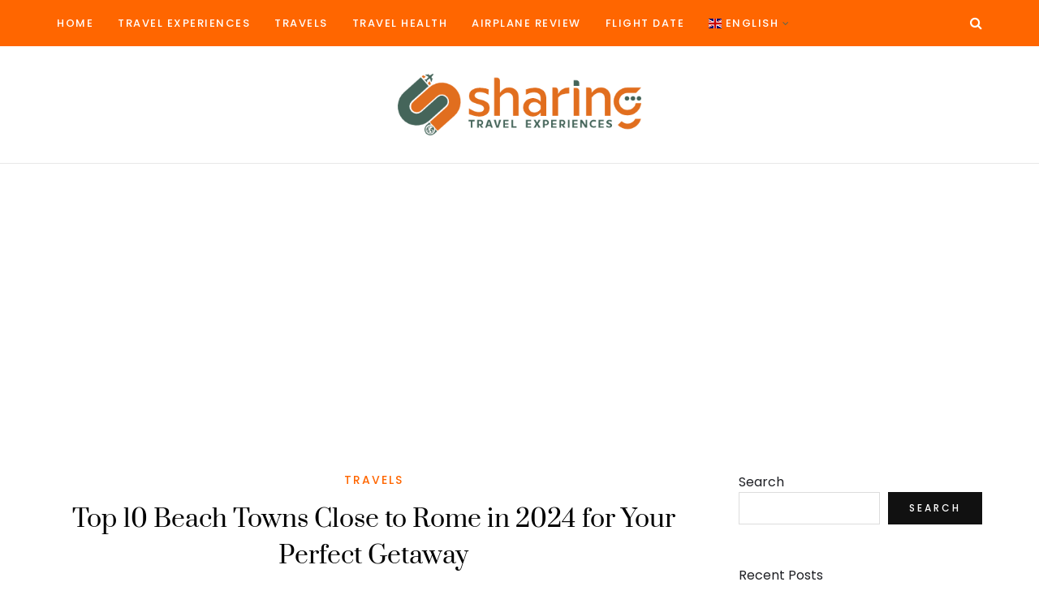

--- FILE ---
content_type: text/html; charset=utf-8
request_url: https://www.google.com/recaptcha/api2/aframe
body_size: 223
content:
<!DOCTYPE HTML><html><head><meta http-equiv="content-type" content="text/html; charset=UTF-8"></head><body><script nonce="_VhWpZhssr50gSG5fgSOtw">/** Anti-fraud and anti-abuse applications only. See google.com/recaptcha */ try{var clients={'sodar':'https://pagead2.googlesyndication.com/pagead/sodar?'};window.addEventListener("message",function(a){try{if(a.source===window.parent){var b=JSON.parse(a.data);var c=clients[b['id']];if(c){var d=document.createElement('img');d.src=c+b['params']+'&rc='+(localStorage.getItem("rc::a")?sessionStorage.getItem("rc::b"):"");window.document.body.appendChild(d);sessionStorage.setItem("rc::e",parseInt(sessionStorage.getItem("rc::e")||0)+1);localStorage.setItem("rc::h",'1769344802861');}}}catch(b){}});window.parent.postMessage("_grecaptcha_ready", "*");}catch(b){}</script></body></html>

--- FILE ---
content_type: image/svg+xml
request_url: https://sharingtravelexperiences.com/wp-content/plugins/gtranslate/flags/svg/eu.svg
body_size: -111
content:
<svg xmlns="http://www.w3.org/2000/svg" viewBox="0 0 800 600"><path fill="#d52b1e" d="M0 0v600h800V0z"/><path stroke="#009b48" stroke-width="80.1" d="m-13 10 824 578m0-578L-13 588"/><path stroke="#fff" stroke-width="80.1" d="M400 0v600M0 300h800"/></svg>